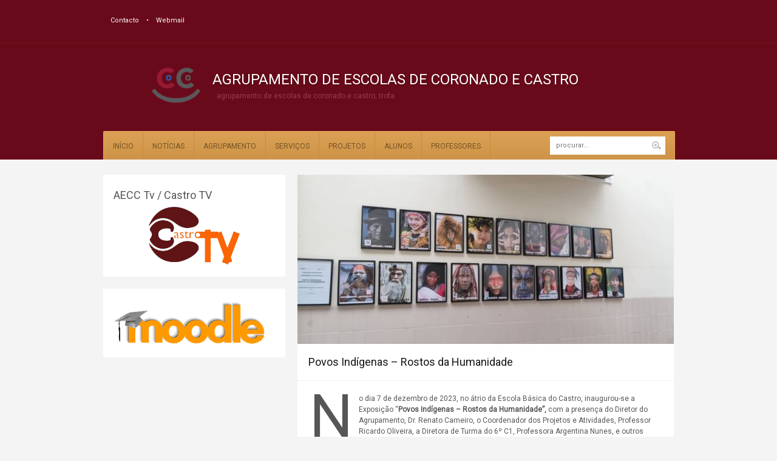

--- FILE ---
content_type: text/html; charset=UTF-8
request_url: https://aecc.pt/povos-indigenas-rostos-da-humanidade/
body_size: 11556
content:
<!DOCTYPE html>
<html lang="pt-PT" dir="ltr">

<!-- Vuzzu theme -->

<head>

	<!-- Meta tags -->
	<meta charset="utf-8">
	<meta name="description" content="">
	<meta name="author" content="">
	<meta name="viewport" content="width=device-width, initial-scale=1, maximum-scale=1">

	<!-- Title -->
	<title>Agrupamento de Escolas de Coronado e Castro   &raquo; Povos Indígenas &#8211; Rostos da Humanidade</title>

	<!-- Pingbacks -->
	<link rel="pingback" href="https://aecc.pt/xmlrpc.php" />

	<!--[if lt IE 9]>
		<script src="http://html5shim.googlecode.com/svn/trunk/html5.js"></script>
	<![endif]-->

		<!-- Favicon -->
	<link rel="shortcut icon" href="http://portal.office.com" />
	
	<link href='http://fonts.googleapis.com/css?family=Roboto:400,400italic,700,700italic' rel='stylesheet' type='text/css'>

	<!-- Starting wp_head -->
	<!-- Jetpack Site Verification Tags -->
<meta name="google-site-verification" content="CXl9rnhWkYXSzA52_gh49hwC4F5eWEKS3hmHyVDOfoU" />
<link rel='dns-prefetch' href='//s0.wp.com' />
<link rel='dns-prefetch' href='//secure.gravatar.com' />
<link rel='dns-prefetch' href='//fonts.googleapis.com' />
<link rel='dns-prefetch' href='//s.w.org' />
<link rel="alternate" type="application/rss+xml" title="Agrupamento de Escolas de Coronado e Castro &raquo; Feed" href="https://aecc.pt/feed/" />
<link rel="alternate" type="application/rss+xml" title="Agrupamento de Escolas de Coronado e Castro &raquo; Feed de comentários" href="https://aecc.pt/comments/feed/" />
		<script type="text/javascript">
			window._wpemojiSettings = {"baseUrl":"https:\/\/s.w.org\/images\/core\/emoji\/11\/72x72\/","ext":".png","svgUrl":"https:\/\/s.w.org\/images\/core\/emoji\/11\/svg\/","svgExt":".svg","source":{"concatemoji":"https:\/\/aecc.pt\/wp-includes\/js\/wp-emoji-release.min.js?ver=5.0.24"}};
			!function(e,a,t){var n,r,o,i=a.createElement("canvas"),p=i.getContext&&i.getContext("2d");function s(e,t){var a=String.fromCharCode;p.clearRect(0,0,i.width,i.height),p.fillText(a.apply(this,e),0,0);e=i.toDataURL();return p.clearRect(0,0,i.width,i.height),p.fillText(a.apply(this,t),0,0),e===i.toDataURL()}function c(e){var t=a.createElement("script");t.src=e,t.defer=t.type="text/javascript",a.getElementsByTagName("head")[0].appendChild(t)}for(o=Array("flag","emoji"),t.supports={everything:!0,everythingExceptFlag:!0},r=0;r<o.length;r++)t.supports[o[r]]=function(e){if(!p||!p.fillText)return!1;switch(p.textBaseline="top",p.font="600 32px Arial",e){case"flag":return s([55356,56826,55356,56819],[55356,56826,8203,55356,56819])?!1:!s([55356,57332,56128,56423,56128,56418,56128,56421,56128,56430,56128,56423,56128,56447],[55356,57332,8203,56128,56423,8203,56128,56418,8203,56128,56421,8203,56128,56430,8203,56128,56423,8203,56128,56447]);case"emoji":return!s([55358,56760,9792,65039],[55358,56760,8203,9792,65039])}return!1}(o[r]),t.supports.everything=t.supports.everything&&t.supports[o[r]],"flag"!==o[r]&&(t.supports.everythingExceptFlag=t.supports.everythingExceptFlag&&t.supports[o[r]]);t.supports.everythingExceptFlag=t.supports.everythingExceptFlag&&!t.supports.flag,t.DOMReady=!1,t.readyCallback=function(){t.DOMReady=!0},t.supports.everything||(n=function(){t.readyCallback()},a.addEventListener?(a.addEventListener("DOMContentLoaded",n,!1),e.addEventListener("load",n,!1)):(e.attachEvent("onload",n),a.attachEvent("onreadystatechange",function(){"complete"===a.readyState&&t.readyCallback()})),(n=t.source||{}).concatemoji?c(n.concatemoji):n.wpemoji&&n.twemoji&&(c(n.twemoji),c(n.wpemoji)))}(window,document,window._wpemojiSettings);
		</script>
		<style type="text/css">
img.wp-smiley,
img.emoji {
	display: inline !important;
	border: none !important;
	box-shadow: none !important;
	height: 1em !important;
	width: 1em !important;
	margin: 0 .07em !important;
	vertical-align: -0.1em !important;
	background: none !important;
	padding: 0 !important;
}
</style>
<link rel='stylesheet' id='scap.flashblock-css'  href='https://aecc.pt/wp-content/plugins/compact-wp-audio-player/css/flashblock.css?ver=5.0.24' type='text/css' media='all' />
<link rel='stylesheet' id='scap.player-css'  href='https://aecc.pt/wp-content/plugins/compact-wp-audio-player/css/player.css?ver=5.0.24' type='text/css' media='all' />
<link rel='stylesheet' id='wp-block-library-css'  href='https://aecc.pt/wp-includes/css/dist/block-library/style.min.css?ver=5.0.24' type='text/css' media='all' />
<link rel='stylesheet' id='wp_watermark_site_font-css'  href='//fonts.googleapis.com/css?family=Roboto&#038;ver=5.0.24' type='text/css' media='all' />
<link rel='stylesheet' id='wp_watermark_site_style-css'  href='https://aecc.pt/wp-content/plugins/wp-watermark-site/css/style.css?ver=1.1.0' type='text/css' media='all' />
<link rel='stylesheet' id='grid-text-css'  href='https://aecc.pt/wp-content/themes/wp-education/includes/css/grid/text.css?ver=1.0' type='text/css' media='all' />
<link rel='stylesheet' id='grid-reset-css'  href='https://aecc.pt/wp-content/themes/wp-education/includes/css/grid/reset.css?ver=1.0' type='text/css' media='all' />
<link rel='stylesheet' id='grid-960-css'  href='https://aecc.pt/wp-content/themes/wp-education/includes/css/grid/960.css?ver=1.0' type='text/css' media='all' />
<link rel='stylesheet' id='wpe-style-css'  href='https://aecc.pt/wp-content/themes/wp-education/style.css?ver=1.0' type='text/css' media='all' />
<link rel='stylesheet' id='flexslider-css'  href='https://aecc.pt/wp-content/themes/wp-education/includes/css/flexslider.css?ver=2.0' type='text/css' media='all' />
<link rel='stylesheet' id='superfish-css'  href='https://aecc.pt/wp-content/themes/wp-education/includes/css/superfish.css?ver=1.0' type='text/css' media='all' />
<link rel='stylesheet' id='lightbox-css'  href='https://aecc.pt/wp-content/themes/wp-education/includes/css/lightbox.css?ver=1.0' type='text/css' media='all' />
<link rel='stylesheet' id='jquery-ui-css'  href='https://aecc.pt/wp-content/themes/wp-education/includes/css/jqueryui.css?ver=1.0' type='text/css' media='all' />
<link rel='stylesheet' id='preset-css-css'  href='https://aecc.pt/wp-content/themes/wp-education/includes/css/skins/red.css?ver=1.0' type='text/css' media='all' />
<link rel='stylesheet' id='responsive-css'  href='https://aecc.pt/wp-content/themes/wp-education/includes/css/responsive.css?ver=1.0' type='text/css' media='all' />
<link rel='stylesheet' id='jetpack_image_widget-css'  href='https://aecc.pt/wp-content/plugins/jetpack/modules/widgets/image-widget/style.css?ver=20140808' type='text/css' media='all' />
<link rel='stylesheet' id='__EPYT__style-css'  href='https://aecc.pt/wp-content/plugins/youtube-embed-plus/styles/ytprefs.min.css?ver=5.0.24' type='text/css' media='all' />
<style id='__EPYT__style-inline-css' type='text/css'>

                .epyt-gallery-thumb {
                        width: 33.333%;
                }
</style>
<link rel='stylesheet' id='jetpack_css-css'  href='https://aecc.pt/wp-content/plugins/jetpack/css/jetpack.css?ver=3.8.5' type='text/css' media='all' />
<script type='text/javascript' src='https://aecc.pt/wp-content/plugins/compact-wp-audio-player/js/soundmanager2-nodebug-jsmin.js?ver=5.0.24'></script>
<script type='text/javascript' src='https://aecc.pt/wp-includes/js/jquery/jquery.js?ver=1.12.4'></script><script>jQueryWP = jQuery;</script>
<script type='text/javascript' src='https://aecc.pt/wp-includes/js/jquery/jquery-migrate.min.js?ver=1.4.1'></script>
<script type='text/javascript' src='https://aecc.pt/wp-content/plugins/wp-watermark-site/js/wp-watermark-site-1.1.0.js?ver=1.1.0'></script>
<script type='text/javascript'>
/* <![CDATA[ */
var _EPYT_ = {"ajaxurl":"https:\/\/aecc.pt\/wp-admin\/admin-ajax.php","security":"8e7c411482","gallery_scrolloffset":"20","eppathtoscripts":"https:\/\/aecc.pt\/wp-content\/plugins\/youtube-embed-plus\/scripts\/","epresponsiveselector":"[\"iframe.__youtube_prefs_widget__\"]","epdovol":"1","version":"10.9","evselector":"iframe.__youtube_prefs__[src], iframe[src*=\"youtube.com\/embed\/\"], iframe[src*=\"youtube-nocookie.com\/embed\/\"]"};
/* ]]> */
</script>
<script type='text/javascript' src='https://aecc.pt/wp-content/plugins/youtube-embed-plus/scripts/ytprefs.min.js?ver=5.0.24'></script>
<link rel='https://api.w.org/' href='https://aecc.pt/wp-json/' />
<link rel="EditURI" type="application/rsd+xml" title="RSD" href="https://aecc.pt/xmlrpc.php?rsd" />
<link rel="wlwmanifest" type="application/wlwmanifest+xml" href="https://aecc.pt/wp-includes/wlwmanifest.xml" /> 
<link rel='prev' title='Árvore dos Direitos &#8211; EBSCC' href='https://aecc.pt/arvore-dos-direitos-ebscc/' />
<link rel='next' title='Maratona de cartas' href='https://aecc.pt/maratona-de-cartas/' />
<meta name="generator" content="WordPress 5.0.24" />
<link rel="canonical" href="https://aecc.pt/povos-indigenas-rostos-da-humanidade/" />
<link rel='shortlink' href='https://wp.me/p6IrmV-6QN' />
<link rel="alternate" type="application/json+oembed" href="https://aecc.pt/wp-json/oembed/1.0/embed?url=https%3A%2F%2Faecc.pt%2Fpovos-indigenas-rostos-da-humanidade%2F" />
<link rel="alternate" type="text/xml+oembed" href="https://aecc.pt/wp-json/oembed/1.0/embed?url=https%3A%2F%2Faecc.pt%2Fpovos-indigenas-rostos-da-humanidade%2F&#038;format=xml" />
<style type='text/css'>img#wpstats{display:none}</style>
<style type="text/css">

	.main,.second { color: #fff !important; } .third { color: #565656 !important; }

	
	
	
	
	
			.slider { height: 330px !important; }
	

	 .container { font-size : 12px !important; }  .container a { font-size : 12px !important; }  .container .post_block .block .info { font-size : 11px !important; }  .container h1 { font-size : 18px !important; }  .container h2 { font-size : 16px !important; }  .container h3 { font-size : 14px !important; }  .container h4 { font-size : 12px !important; }  .container h5 { font-size : 11px !important; }  .container h6 { font-size : 10px !important; } 
	</style>
<link rel="icon" href="https://aecc.pt/wp-content/uploads/2016/02/coronado-71x71.png" sizes="32x32" />
<link rel="icon" href="https://aecc.pt/wp-content/uploads/2016/02/coronado.png" sizes="192x192" />
<link rel="apple-touch-icon-precomposed" href="https://aecc.pt/wp-content/uploads/2016/02/coronado.png" />
<meta name="msapplication-TileImage" content="https://aecc.pt/wp-content/uploads/2016/02/coronado.png" />

</head>

<body class="post-template-default single single-post postid-26337 single-format-standard">

	<header>

		<div class="header">

			<hr/>
			<div class="head_content container_12">

						<div class="top_nav grid_12 alignleft">
			<ul id="menu-top-menu" class="alignleft"><li id="menu-item-915" class="menu-item menu-item-type-post_type menu-item-object-page menu-item-915"><a href="https://aecc.pt/contacto/">Contacto</a></li>
<li id="menu-item-1851" class="menu-item menu-item-type-custom menu-item-object-custom menu-item-1851"><a href="http://webmail.aecc.pt/">Webmail</a></li>
</ul>		</div>
	<div class="clear"></div>	<div class="grid_12">

		<div class="head_logo grid_10 ">
						<a href="https://aecc.pt" class="alignleft">
				<img src="https://aecc.pt/wp-content/uploads/2020/04/logo_v1_90_90-e1437088910298-1.png"
				class="alignleft" />
			</a>
			
							<h1 class="alignleft"> Agrupamento de Escolas de Coronado e Castro </h1><br/>
				<h4 class="alignleft"> Agrupamento de Escolas de Coronado e Castro, Trofa </h4>
			
			<div class="clear"></div>
		</div>

		
	</div>

	
				<!-- TOPNAV MOBILE BEGIN -->
							
				<div class="topmenu_mobile"> Navegação
					<select style="display:none" class="topmenu_mobile" onChange="window.location.href = ''+ $v(this).val() + '';">

						<option> - Select - </option>
													<option value="https://aecc.pt/contacto/"> Contacto </option>
													<option value="http://webmail.aecc.pt/"> Webmail </option>
						
					</select>

				</div>
				<!-- TOPNAV MOBILE END -->

				<!-- HEADER MAIN NAVIGATION BEGIN -->
				<nav>

					<div class="clear"></div>

					<a href="#" class="mainmenu_mobile" style="display:none" onclick="$v(this).next().slideToggle();return false;"> 
						<span> Main navigation </span>
						<span class="alignright"> </span>
					</a>

					<div class="main_nav grid_12" id="main_menu">

						<ul class="sf-menu" id="main_menu"><li id="menu-item-363" class="menu-item menu-item-type-post_type menu-item-object-page menu-item-home menu-item-has-children menu-item-363"><a href="https://aecc.pt/">Início</a>
<ul class="sub-menu">
	<li id="menu-item-7324" class="menu-item menu-item-type-post_type menu-item-object-page menu-item-7324"><a href="https://aecc.pt/blog/https-aecc-inovarmais-com-consulta-app-index-html-login/">INOVAR ALUNOS</a></li>
	<li id="menu-item-6592" class="menu-item menu-item-type-custom menu-item-object-custom menu-item-6592"><a href="https://twitter.com/CoronadoeCastro">Twitter</a></li>
	<li id="menu-item-15206" class="menu-item menu-item-type-custom menu-item-object-custom menu-item-15206"><a href="https://www.facebook.com/CoronadoeCastro/">Facebook</a></li>
</ul>
</li>
<li id="menu-item-2617" class="menu-item menu-item-type-taxonomy menu-item-object-category current-post-ancestor current-menu-parent current-post-parent menu-item-2617"><a href="https://aecc.pt/category/noticias/">Notícias</a></li>
<li id="menu-item-511" class="menu-item menu-item-type-post_type menu-item-object-page menu-item-has-children menu-item-511"><a href="https://aecc.pt/a-e-coronado-e-castro-trofa/">Agrupamento</a>
<ul class="sub-menu">
	<li id="menu-item-512" class="menu-item menu-item-type-post_type menu-item-object-page menu-item-512"><a href="https://aecc.pt/a-e-coronado-e-castro-trofa/apresentacao/">Apresentação</a></li>
	<li id="menu-item-516" class="menu-item menu-item-type-post_type menu-item-object-page menu-item-has-children menu-item-516"><a href="https://aecc.pt/a-e-coronado-e-castro-trofa/jiebsec-area-geografica-do-coronado/">JI/EB/SEC – área geográfica do Coronado</a>
	<ul class="sub-menu">
		<li id="menu-item-632" class="menu-item menu-item-type-post_type menu-item-object-page menu-item-632"><a href="https://aecc.pt/a-e-coronado-e-castro-trofa/jiebsec-area-geografica-do-coronado/eb-de-vila/">Escola Básica de Vila</a></li>
		<li id="menu-item-631" class="menu-item menu-item-type-post_type menu-item-object-page menu-item-631"><a href="https://aecc.pt/a-e-coronado-e-castro-trofa/jiebsec-area-geografica-do-coronado/eb-de-quereledo/">Escola Básica de Querelêdo</a></li>
		<li id="menu-item-630" class="menu-item menu-item-type-post_type menu-item-object-page menu-item-630"><a href="https://aecc.pt/a-e-coronado-e-castro-trofa/jiebsec-area-geografica-do-coronado/eb-de-portela/">Escola Básica de Portela</a></li>
		<li id="menu-item-629" class="menu-item menu-item-type-post_type menu-item-object-page menu-item-629"><a href="https://aecc.pt/a-e-coronado-e-castro-trofa/jiebsec-area-geografica-do-coronado/eb-de-fonteleite/">Escola Básica de Fonteleite</a></li>
		<li id="menu-item-628" class="menu-item menu-item-type-post_type menu-item-object-page menu-item-628"><a href="https://aecc.pt/a-e-coronado-e-castro-trofa/jiebsec-area-geografica-do-coronado/eb-de-feira-nova/">Escola Básica de Feira Nova</a></li>
		<li id="menu-item-633" class="menu-item menu-item-type-post_type menu-item-object-page menu-item-633"><a href="https://aecc.pt/a-e-coronado-e-castro-trofa/jiebsec-area-geografica-do-coronado/escola-basica-e-secundaria-de-coronado-e-castro/">Escola Básica e Secundária de Coronado e Castro</a></li>
	</ul>
</li>
	<li id="menu-item-515" class="menu-item menu-item-type-post_type menu-item-object-page menu-item-has-children menu-item-515"><a href="https://aecc.pt/a-e-coronado-e-castro-trofa/jieb-area-geografica-do-castro/">JI/EB – área geográfica do Castro</a>
	<ul class="sub-menu">
		<li id="menu-item-647" class="menu-item menu-item-type-post_type menu-item-object-page menu-item-647"><a href="https://aecc.pt/a-e-coronado-e-castro-trofa/jieb-area-geografica-do-castro/jardim-de-infancia-de-giesta/">Jardim de Infância de Giesta</a></li>
		<li id="menu-item-642" class="menu-item menu-item-type-post_type menu-item-object-page menu-item-642"><a href="https://aecc.pt/a-e-coronado-e-castro-trofa/jieb-area-geografica-do-castro/escola-basica-de-estacao/">Escola Básica de Estação</a></li>
		<li id="menu-item-643" class="menu-item menu-item-type-post_type menu-item-object-page menu-item-643"><a href="https://aecc.pt/a-e-coronado-e-castro-trofa/jieb-area-geografica-do-castro/escola-basica-de-giesta/">Escola Básica de Giesta</a></li>
		<li id="menu-item-645" class="menu-item menu-item-type-post_type menu-item-object-page menu-item-645"><a href="https://aecc.pt/a-e-coronado-e-castro-trofa/jieb-area-geografica-do-castro/escola-basica-no-1-de-cerro/">Escola Básica nº 1 de Cerro</a></li>
		<li id="menu-item-646" class="menu-item menu-item-type-post_type menu-item-object-page menu-item-646"><a href="https://aecc.pt/a-e-coronado-e-castro-trofa/jieb-area-geografica-do-castro/escola-basica-no-2-de-cerro/">Escola Básica nº 2 de Cerro</a></li>
		<li id="menu-item-644" class="menu-item menu-item-type-post_type menu-item-object-page menu-item-644"><a href="https://aecc.pt/a-e-coronado-e-castro-trofa/jieb-area-geografica-do-castro/escola-basica-do-castro/">Escola Básica do Castro</a></li>
	</ul>
</li>
	<li id="menu-item-513" class="menu-item menu-item-type-post_type menu-item-object-page menu-item-513"><a href="https://aecc.pt/a-e-coronado-e-castro-trofa/associacoes-de-pais/">Associações de Pais</a></li>
	<li id="menu-item-724" class="menu-item menu-item-type-post_type menu-item-object-page menu-item-has-children menu-item-724"><a href="https://aecc.pt/a-e-coronado-e-castro-trofa/pessoal-docente/">Pessoal docente</a>
	<ul class="sub-menu">
		<li id="menu-item-723" class="menu-item menu-item-type-post_type menu-item-object-page menu-item-723"><a href="https://aecc.pt/a-e-coronado-e-castro-trofa/pessoal-docente/departamento-pre-escolar/">Departamento Educação Pré-Escolar</a></li>
		<li id="menu-item-722" class="menu-item menu-item-type-post_type menu-item-object-page menu-item-722"><a href="https://aecc.pt/a-e-coronado-e-castro-trofa/pessoal-docente/departamento-1o-ciclo/">Departamento 1º Ciclo do Ensino Básico</a></li>
		<li id="menu-item-721" class="menu-item menu-item-type-post_type menu-item-object-page menu-item-721"><a href="https://aecc.pt/a-e-coronado-e-castro-trofa/pessoal-docente/departamento-ciencias-humanas-e-sociais/">Departamento Ciências Sociais e Humanas</a></li>
		<li id="menu-item-720" class="menu-item menu-item-type-post_type menu-item-object-page menu-item-720"><a href="https://aecc.pt/a-e-coronado-e-castro-trofa/pessoal-docente/departamento-de-linguas/">Departamento de Línguas</a></li>
		<li id="menu-item-719" class="menu-item menu-item-type-post_type menu-item-object-page menu-item-719"><a href="https://aecc.pt/a-e-coronado-e-castro-trofa/pessoal-docente/departamento-de-matematica-e-ciencias-experimentais/">Departamento de Matemática e Ciências Experimentais</a></li>
		<li id="menu-item-718" class="menu-item menu-item-type-post_type menu-item-object-page menu-item-718"><a href="https://aecc.pt/a-e-coronado-e-castro-trofa/pessoal-docente/departamento-de-expressoes/">Departamento de Expressões</a></li>
		<li id="menu-item-717" class="menu-item menu-item-type-post_type menu-item-object-page menu-item-717"><a href="https://aecc.pt/a-e-coronado-e-castro-trofa/pessoal-docente/departamento-da-educacao-especial/">Departamento da Educação Especial</a></li>
	</ul>
</li>
	<li id="menu-item-736" class="menu-item menu-item-type-post_type menu-item-object-page menu-item-has-children menu-item-736"><a href="https://aecc.pt/a-e-coronado-e-castro-trofa/autoavaliacao/">Autoavaliação</a>
	<ul class="sub-menu">
		<li id="menu-item-735" class="menu-item menu-item-type-post_type menu-item-object-page menu-item-735"><a href="https://aecc.pt/a-e-coronado-e-castro-trofa/autoavaliacao/relatorio-de-autoavaliacao/">Relatórios de avaliação do impacto</a></li>
		<li id="menu-item-734" class="menu-item menu-item-type-post_type menu-item-object-page menu-item-734"><a href="https://aecc.pt/a-e-coronado-e-castro-trofa/autoavaliacao/parecer-ucp/">Desenvolvimento Ano Letivo</a></li>
		<li id="menu-item-733" class="menu-item menu-item-type-post_type menu-item-object-page menu-item-733"><a href="https://aecc.pt/a-e-coronado-e-castro-trofa/autoavaliacao/eixos-de-melhoria/">Relatórios de Autoavaliação</a></li>
	</ul>
</li>
	<li id="menu-item-514" class="menu-item menu-item-type-post_type menu-item-object-page menu-item-has-children menu-item-514"><a href="https://aecc.pt/a-e-coronado-e-castro-trofa/documentos/">Documentos</a>
	<ul class="sub-menu">
		<li id="menu-item-522" class="menu-item menu-item-type-post_type menu-item-object-page menu-item-522"><a href="https://aecc.pt/informacoes-e-servicos/legislacao/">Legislação</a></li>
		<li id="menu-item-1307" class="menu-item menu-item-type-post_type menu-item-object-page menu-item-1307"><a href="https://aecc.pt/informacoes-e-servicos/avisos-2/">Avisos</a></li>
		<li id="menu-item-1311" class="menu-item menu-item-type-post_type menu-item-object-page menu-item-1311"><a href="https://aecc.pt/informacoes/">Informações</a></li>
	</ul>
</li>
</ul>
</li>
<li id="menu-item-517" class="menu-item menu-item-type-post_type menu-item-object-page menu-item-has-children menu-item-517"><a href="https://aecc.pt/informacoes-e-servicos/">Serviços</a>
<ul class="sub-menu">
	<li id="menu-item-524" class="menu-item menu-item-type-post_type menu-item-object-page menu-item-524"><a href="https://aecc.pt/informacoes-e-servicos/servicos-administrativos/">Serviços Administrativos</a></li>
	<li id="menu-item-523" class="menu-item menu-item-type-post_type menu-item-object-page menu-item-523"><a href="https://aecc.pt/informacoes-e-servicos/papelaria/">Papelaria</a></li>
	<li id="menu-item-519" class="menu-item menu-item-type-post_type menu-item-object-page menu-item-519"><a href="https://aecc.pt/informacoes-e-servicos/biblioteca/">Biblioteca</a></li>
	<li id="menu-item-520" class="menu-item menu-item-type-post_type menu-item-object-page menu-item-520"><a href="https://aecc.pt/informacoes-e-servicos/bufete/">Bufete</a></li>
	<li id="menu-item-521" class="menu-item menu-item-type-post_type menu-item-object-page menu-item-521"><a href="https://aecc.pt/informacoes-e-servicos/cantina/">Cantina</a></li>
</ul>
</li>
<li id="menu-item-500" class="menu-item menu-item-type-post_type menu-item-object-page menu-item-has-children menu-item-500"><a href="https://aecc.pt/atividades-e-projetos/">Projetos</a>
<ul class="sub-menu">
	<li id="menu-item-506" class="menu-item menu-item-type-post_type menu-item-object-page menu-item-506"><a href="https://aecc.pt/atividades-e-projetos/bibliotecas/">Bibliotecas</a></li>
	<li id="menu-item-7332" class="menu-item menu-item-type-post_type menu-item-object-page menu-item-7332"><a href="https://aecc.pt/atividades-e-projetos/projeto-aroi/">Projeto Aroí</a></li>
	<li id="menu-item-505" class="menu-item menu-item-type-post_type menu-item-object-page menu-item-505"><a href="https://aecc.pt/atividades-e-projetos/clube-europeu/">Clube Europeu</a></li>
	<li id="menu-item-503" class="menu-item menu-item-type-post_type menu-item-object-page menu-item-503"><a href="https://aecc.pt/atividades-e-projetos/desporto-escolar/">Desporto Escolar</a></li>
	<li id="menu-item-508" class="menu-item menu-item-type-post_type menu-item-object-page menu-item-508"><a href="https://aecc.pt/atividades-e-projetos/eco-escolas/">Eco-Escolas</a></li>
	<li id="menu-item-504" class="menu-item menu-item-type-post_type menu-item-object-page menu-item-504"><a href="https://aecc.pt/atividades-e-projetos/educacao-para-a-ciencia/">Educação Para a Ciência</a></li>
	<li id="menu-item-507" class="menu-item menu-item-type-post_type menu-item-object-page menu-item-507"><a href="https://aecc.pt/atividades-e-projetos/educacaoparaasaude/">Educação para a Saúde</a></li>
	<li id="menu-item-502" class="menu-item menu-item-type-post_type menu-item-object-page menu-item-502"><a href="https://aecc.pt/atividades-e-projetos/oficina-artistica/">Oficina Artística</a></li>
	<li id="menu-item-7331" class="menu-item menu-item-type-post_type menu-item-object-page menu-item-7331"><a href="https://aecc.pt/atividades-e-projetos/oficina-musical/">Oficina Musical</a></li>
	<li id="menu-item-13735" class="menu-item menu-item-type-post_type menu-item-object-page menu-item-13735"><a href="https://aecc.pt/atividades-e-projetos/eureka/">Projeto Ciência Viva</a></li>
	<li id="menu-item-14250" class="menu-item menu-item-type-post_type menu-item-object-page menu-item-14250"><a href="https://aecc.pt/atividades-e-projetos/protecao-civil-e-ambiente/">Proteção Civil e Ambiente</a></li>
</ul>
</li>
<li id="menu-item-689" class="menu-item menu-item-type-post_type menu-item-object-page menu-item-has-children menu-item-689"><a href="https://aecc.pt/alunos/">Alunos</a>
<ul class="sub-menu">
	<li id="menu-item-11820" class="menu-item menu-item-type-post_type menu-item-object-page menu-item-11820"><a href="https://aecc.pt/alunos/provas-de-afericao/">Provas de Aferição</a></li>
	<li id="menu-item-4839" class="menu-item menu-item-type-post_type menu-item-object-post menu-item-4839"><a href="https://aecc.pt/matriculas/">Matrículas</a></li>
	<li id="menu-item-697" class="menu-item menu-item-type-post_type menu-item-object-page menu-item-697"><a href="https://aecc.pt/alunos/pfc-e-exames-2020/">Provas Finais e Exames</a></li>
	<li id="menu-item-694" class="menu-item menu-item-type-post_type menu-item-object-page menu-item-694"><a href="https://aecc.pt/alunos/manuais-escolares/">ASE</a></li>
	<li id="menu-item-693" class="menu-item menu-item-type-post_type menu-item-object-page menu-item-693"><a href="https://aecc.pt/alunos/instagram-assoc-estudantes/">Conta Instagram da Associação de Estudantes</a></li>
	<li id="menu-item-692" class="menu-item menu-item-type-post_type menu-item-object-page menu-item-692"><a href="https://aecc.pt/atividades-e-projetos/parlamento-jovens-secundario/">Parlamento dos Jovens Secundário</a></li>
	<li id="menu-item-691" class="menu-item menu-item-type-post_type menu-item-object-page menu-item-691"><a href="https://aecc.pt/informacoes-e-servicos/orientacao-escolar/">Psicologia e Orientação</a></li>
	<li id="menu-item-690" class="menu-item menu-item-type-post_type menu-item-object-page menu-item-690"><a href="https://aecc.pt/alunos/quadros-de-valor-e-excelencia/">Quadros de Mérito</a></li>
</ul>
</li>
<li id="menu-item-1079" class="menu-item menu-item-type-post_type menu-item-object-page menu-item-has-children menu-item-1079"><a href="https://aecc.pt/concursos/">Professores</a>
<ul class="sub-menu">
	<li id="menu-item-1080" class="menu-item menu-item-type-post_type menu-item-object-page menu-item-1080"><a href="https://aecc.pt/concursos/oferta-de-escola/">Oferta de Escola</a></li>
</ul>
</li>
</ul>
						<form method="get" role="search" id="searchform" action="https://aecc.pt/">

							<input type="text" name="s" id="s" class="search" value="" placeholder="procurar..." />

						</form>

						<div class="clear"></div>

					</div>

				</nav>
				<!-- HEADER MAIN NAVIGATION END -->

			</div>



		</div>

	</header>

	<!-- MOBILE SEARCH -->
	<form method="get" role="search" id="searchform" class="mobile_search" action="https://aecc.pt/" style="display:none">

		<input type="text" name="s" id="s" class="rounded_1" value="" placeholder="procurar..." />

	</form>
	<!-- MOBILE SEARCH END -->


	<div class="container container_12">

		
<aside>
	
	<div class="sidebar grid_4 alignleft">

		<div class="widget rounded_2 widget_text"><h1>AECC Tv / Castro TV</h1>			<div class="textwidget"><center>
<a href="https://silvaantoniom.wixsite.com/aecctv"><img src="http://aecc.pt/wp-content/uploads/2015/08/CastroTV_laranja.png" width=150px></a>
</center></div>
		</div><div class="widget rounded_2 widget_text">			<div class="textwidget"><a  href="http://moodle.aecc.pt" target="_blank"><img src=http://aecc.pt/wp-content/uploads/2015/08/moodle.gif width=250px></a></div>
		</div>
	</div>

</aside>


		<!-- BEGIN CONTENT  -->
		<div class="content alignleft">

			
				<!-- BEGIN POST  -->
				<div id="post-26337" class="post top_rounded_2 alignright grid_8 post-26337 type-post status-publish format-standard has-post-thumbnail hentry category-alunos category-slider-2 category-docentes category-em-destaque category-geral category-noticias category-slider category-turmas tag-2023-24 tag-6o-c1 tag-cidadania tag-exposicao tag-povos-indigenas">

					
					<div class="post-head">

												<img src="https://aecc.pt/wp-content/uploads/2023/12/DWAN4913-620x279.jpg" />
						
						
					</div>

					
					<div class="clear"></div>

					<h1 class="title"> Povos Indígenas &#8211; Rostos da Humanidade </h1>

					<div class="post-content">

						
<p class="has-drop-cap">No dia 7 de dezembro de 2023, no átrio da Escola Básica do
Castro, inaugurou-se a Exposição “<strong>Povos Indígenas – Rostos da Humanidade”,</strong>
com a presença do Diretor do Agrupamento, Dr. Renato Carneiro, o Coordenador
dos Projetos e Atividades, Professor Ricardo Oliveira, a Diretora de Turma do
6º C1, Professora Argentina Nunes, e outros professores da escola, além dos alunos
da turma 8º C1 e, logicamente, dos alunos da turma responsável pela atividade,
alguns encarregados de educação e o respetivo professor de Cidadania e
Desenvolvimento, Professor António Monteiro.</p>



<p>Esta exposição foi o culminar do trabalho desenvolvido pela
turma no âmbito do domínio Interculturalidade.</p>



<p>Após umas aulas iniciais sobre o tema da cidadania e o que
significa ser um bom cidadão, o professor propôs aos alunos o estudo de povos
primitivos. Sendo a ideia aceite pelos alunos, procedeu-se ao sorteio dos
povos, com recurso à aplicação <strong>wheelofnames.com</strong>.</p>



<p>Seguidamente, o professor orientou os alunos relativamente
ao plano de pesquisa: foi definido que seria necessário pesquisar a localização
geográfica, tradições, história, religiosidade, alimentação e vestuário, entre
outras curiosidades que, entretanto, fossem descobrindo.</p>



<p>Com este trabalho, os alunos apoderaram-se de novos conhecimentos de várias áreas do saber, essenciais para a sua cultura geral e para os seus estudos ao longo da escolaridade obrigatória.</p>



<p>As tecnologias foram também debatidas, tanto para a pesquisa
como para a apresentação final, tendo o professor realizado 3 apresentações-modelo
para orientar os alunos, além de os ensinar a produzir um QR-Code, tudo com
aplicações gratuitas, tais como <em>Genially</em> e <em>QR Code Generator</em>.</p>



<p>Com este trabalho, os alunos tomaram conhecimento de
civilizações com modos de encarar a vida bastante diferentes da nossa, aqui no
sul da Europa. Contactaram com tradições, hábitos alimentares, rituais e
crenças totalmente diferentes e algumas, pode-se dizer, consideradas estranhas.
Mas é na diversidade que se encontra a riqueza do nosso planeta.</p>



<p>Ao mesmo tempo, conhecer é aceitar o outro, é não ter receio
dos seus modos, da sua cor de pele, das suas feições, das suas crenças.
Conhecer é receber o outro com um sorriso nos lábios, numa atitude de respeito.
E quem respeita e aceita o outro não pensa em guerras nem em violência. As
guerras são provocadas por atitudes egoístas, por ganância, por poder. Quando
se respeita o outro, quer-se viver em paz. E foi com este espírito que os
alunos encararam o conhecimento que obtiveram na realização do trabalho.</p>



<p>Também com a utilização das tecnologias, a turma realizou um
convite para a comunidade educativa, com a utilização do <em>Canva</em>.</p>



<p>Com o desenvolvimento dos trabalhos surgiu a ideia de partilhar o resultado final e, assim, pensou-se em realizar uma exposição fotográfica, em que cada foto teria a imagem e o nome do povo, a sua localização e um <em>QR Code</em> para acesso ao trabalho realizado. Também aqui foi introduzida uma vertente importante na Cidadania, pois não foi necessário imprimir centenas de páginas para a divulgação, com os gastos inerentes e o evidente prejuízo para o nosso planeta. A dimensão ecológica também fez parte da nossa preocupação.</p>



<p>Pela reação dos presentes e pela opinião de pais, professores
e alunos que estiveram presentes, esta iniciativa foi considera excelente. </p>



<p>Por fim, será de salientar que também o pessoal não docente
participou na instalação dos trabalhos, em especial o senhor Antero, que ajudou
na colocação dos suportes para as molduras e a Dª Carla que aceitou a presença
do professor e dos alunos no seu espaço de trabalho e apoiou o trabalho de
impressão das imagens.</p>



<p>Seguidamente poderão aceder aos seguintes documentos:<strong> </strong></p>



<figure class="wp-block-image"><img src="http://aecc.pt/wp-content/uploads/2023/12/Convite-680x952.png" alt="" class="wp-image-26341" srcset="https://aecc.pt/wp-content/uploads/2023/12/Convite-680x952.png 680w, https://aecc.pt/wp-content/uploads/2023/12/Convite-250x350.png 250w, https://aecc.pt/wp-content/uploads/2023/12/Convite-768x1075.png 768w, https://aecc.pt/wp-content/uploads/2023/12/Convite-125x175.png 125w, https://aecc.pt/wp-content/uploads/2023/12/Convite.png 857w" sizes="(max-width: 680px) 100vw, 680px" /></figure>



<p><a rel="noreferrer noopener" aria-label="Fotos dos alunos (abre num novo separador)" href="http://aecc.pt/galeria/fotosalunos" target="_blank">Fotos dos alunos</a></p>



<p><a rel="noreferrer noopener" aria-label="QR Codes com as apresentações dos trabalhos (visualização no telemóvel) (abre num novo separador)" href="http://aecc.pt/galeria/qrcodes" target="_blank">QR Codes com as apresentações dos trabalhos (visualização no telemóvel)</a></p>



<p><a href="http://aecc.pt/galeria/inauguracao/" target="_blank" rel="noreferrer noopener" aria-label="Fotos da inauguração da exposição (abre num novo separador)">Fotos da inauguração da exposição</a></p>



<p><a href="https://youtu.be/NiQTy-4-Pq8" target="_blank" rel="noreferrer noopener" aria-label="Vídeo (abre num novo separador)">Vídeo</a></p>



<p>A exposição estará patente na escola e aberta a toda a
comunidade educativa que a queira visitar por um período ainda não definido, pelo
que podem aproveitar as idas à escola para realizarem a respetiva visita.</p>



<p>O Professor de Cidadania e Desenvolvimento, António Monteiro</p>

						 <br/>

						Categoria:<a href='https://aecc.pt/category/noticias/alunos/'> Alunos </a>,<a href='https://aecc.pt/category/slider-2/'> Atividades </a>,<a href='https://aecc.pt/category/noticias/docentes/'> Docentes </a>,<a href='https://aecc.pt/category/em-destaque/'> Em destaque </a>,<a href='https://aecc.pt/category/geral/'> Geral </a>,<a href='https://aecc.pt/category/noticias/'> Notícias </a>,<a href='https://aecc.pt/category/slider/'> Slide página inicial </a>,<a href='https://aecc.pt/category/turmas/'> turmas </a>
						<p>Etiquetas: <a href="https://aecc.pt/tag/2023-24/" rel="tag">2023-24</a>, <a href="https://aecc.pt/tag/6o-c1/" rel="tag">6º C1</a>, <a href="https://aecc.pt/tag/cidadania/" rel="tag">cidadania</a>, <a href="https://aecc.pt/tag/exposicao/" rel="tag">exposição</a>, <a href="https://aecc.pt/tag/povos-indigenas/" rel="tag">povos indígenas</a></p>

					</div>

					
					<div class="post-footer">
						

						<span class="alignleft">
							Foi útil? 
						</span>
						
						
						<strong class="alignleft"> Share it </strong> 

						
	<div class="shares alignleft">

					<iframe src="//www.facebook.com/plugins/like.php?href=https://aecc.pt/povos-indigenas-rostos-da-humanidade/&amp;send=false&amp;layout=button_count&amp;width=83&amp;show_faces=true&amp;font=trebuchet+ms&amp;colorscheme=light&amp;action=like&amp;height=21&amp;appId=294793147291639" scrolling="no" frameborder="0" style="border:none; overflow:hidden; width:83px; height:21px;" allowTransparency="true"></iframe>
		
		
				<div class="g-plusone"></div>
		<script type="text/javascript">
		  (function() { var po = document.createElement('script'); po.type = 'text/javascript'; po.async = true;
		    po.src = 'https://apis.google.com/js/plusone.js'; var s = document.getElementsByTagName('script')[0]; s.parentNode.insertBefore(po, s);
		  })();
		</script>
		
				<script src="//platform.linkedin.com/in.js" type="text/javascript"></script>
		<script type="IN/Share" data-url="https://aecc.pt/povos-indigenas-rostos-da-humanidade/" data-counter="right"></script>
		
		<div class="clear"></div>

	</div>



						<div class="clear"></div>

					</div>

					
				</div>
				<!-- END POST  -->

				

				 

			
		</div>
		<!-- END CONTENT  -->

	</div>

	<footer>

		<div class="footer">

						<div class="footer_columns">

				<div class="container_12">

					<div class="grid_6"><div class="widget rounded_2 gallery"><h1>Últimas fotografias publicadas</h1>                <a href="https://aecc.pt/galeria/s-valentim-2016/"> <img src="https://aecc.pt/wp-content/uploads/2016/02/IMG_0642-55x55.jpg" /> </a>
                            <a href="https://aecc.pt/galeria/s-valentim-2016/"> <img src="https://aecc.pt/wp-content/uploads/2016/02/IMG_0640-55x55.jpg" /> </a>
                            <a href="https://aecc.pt/galeria/s-valentim-2016/"> <img src="https://aecc.pt/wp-content/uploads/2016/02/IMG_0639-55x55.jpg" /> </a>
                            <a href="https://aecc.pt/galeria/s-valentim-2016/"> <img src="https://aecc.pt/wp-content/uploads/2016/02/IMG_0638-55x55.jpg" /> </a>
            </div></div><div class="grid_6"><div class="widget rounded_2 contact"><h1>Contactos</h1>
        <ul>
            <li style="padding-left:0" class="long"> <span class="address alignleft"></span> Rua da Costa

4745 - 517 
S. Romão do Coronado - Trofa </li><li class="phone">229827151</li><li class="email">geral@aecc.pt</li>        </ul>

        </div></div>
				</div>

			</div>
			
			<!-- FOOTER NAVIGATION BEGIN -->
						<!-- FOOTER NAVIGATION BEGIN -->

						<div class="footer_copyright">

				<div class="container_12">

					<div class="grid_12">

						<span class="alignleft"> © todos os direitos reservados 2023 </span>
						<span class="alignright">  </span>

					</div>

				</div>

			</div>
			
		</div>

	</footer>

	
	
<!-- WP Audio player plugin v1.9.6 - https://www.tipsandtricks-hq.com/wordpress-audio-music-player-plugin-4556/ -->
    <script type="text/javascript">
        soundManager.useFlashBlock = true; // optional - if used, required flashblock.css
        soundManager.url = 'https://aecc.pt/wp-content/plugins/compact-wp-audio-player/swf/soundmanager2.swf';
        function play_mp3(flg, ids, mp3url, volume, loops)
        {
            //Check the file URL parameter value
            var pieces = mp3url.split("|");
            if (pieces.length > 1) {//We have got an .ogg file too
                mp3file = pieces[0];
                oggfile = pieces[1];
                //set the file URL to be an array with the mp3 and ogg file
                mp3url = new Array(mp3file, oggfile);
            }

            soundManager.createSound({
                id: 'btnplay_' + ids,
                volume: volume,
                url: mp3url
            });

            if (flg == 'play') {
                    soundManager.play('btnplay_' + ids, {
                    onfinish: function() {
                        if (loops == 'true') {
                            loopSound('btnplay_' + ids);
                        }
                        else {
                            document.getElementById('btnplay_' + ids).style.display = 'inline';
                            document.getElementById('btnstop_' + ids).style.display = 'none';
                        }
                    }
                });
            }
            else if (flg == 'stop') {
    //soundManager.stop('btnplay_'+ids);
                soundManager.pause('btnplay_' + ids);
            }
        }
        function show_hide(flag, ids)
        {
            if (flag == 'play') {
                document.getElementById('btnplay_' + ids).style.display = 'none';
                document.getElementById('btnstop_' + ids).style.display = 'inline';
            }
            else if (flag == 'stop') {
                document.getElementById('btnplay_' + ids).style.display = 'inline';
                document.getElementById('btnstop_' + ids).style.display = 'none';
            }
        }
        function loopSound(soundID)
        {
            window.setTimeout(function() {
                soundManager.play(soundID, {onfinish: function() {
                        loopSound(soundID);
                    }});
            }, 1);
        }
        function stop_all_tracks()
        {
            soundManager.stopAll();
            var inputs = document.getElementsByTagName("input");
            for (var i = 0; i < inputs.length; i++) {
                if (inputs[i].id.indexOf("btnplay_") == 0) {
                    inputs[i].style.display = 'inline';//Toggle the play button
                }
                if (inputs[i].id.indexOf("btnstop_") == 0) {
                    inputs[i].style.display = 'none';//Hide the stop button
                }
            }
        }
    </script>
    	<div style="display:none">
	</div>
<script type='text/javascript' src='https://s0.wp.com/wp-content/js/devicepx-jetpack.js?ver=202605'></script>
<script type='text/javascript' src='https://secure.gravatar.com/js/gprofiles.js?ver=2026Janaa'></script>
<script type='text/javascript'>
/* <![CDATA[ */
var WPGroHo = {"my_hash":""};
/* ]]> */
</script>
<script type='text/javascript' src='https://aecc.pt/wp-content/plugins/jetpack/modules/wpgroho.js?ver=5.0.24'></script>
<script type='text/javascript' src='https://aecc.pt/wp-includes/js/jquery/ui/core.min.js?ver=1.11.4'></script>
<script type='text/javascript' src='https://aecc.pt/wp-includes/js/jquery/ui/widget.min.js?ver=1.11.4'></script>
<script type='text/javascript' src='https://aecc.pt/wp-includes/js/jquery/ui/mouse.min.js?ver=1.11.4'></script>
<script type='text/javascript' src='https://aecc.pt/wp-includes/js/jquery/ui/resizable.min.js?ver=1.11.4'></script>
<script type='text/javascript' src='https://aecc.pt/wp-includes/js/jquery/ui/draggable.min.js?ver=1.11.4'></script>
<script type='text/javascript' src='https://aecc.pt/wp-includes/js/jquery/ui/button.min.js?ver=1.11.4'></script>
<script type='text/javascript' src='https://aecc.pt/wp-includes/js/jquery/ui/position.min.js?ver=1.11.4'></script>
<script type='text/javascript' src='https://aecc.pt/wp-includes/js/jquery/ui/dialog.min.js?ver=1.11.4'></script>
<script type='text/javascript' src='https://aecc.pt/wp-includes/js/jquery/ui/datepicker.min.js?ver=1.11.4'></script>
<script type='text/javascript'>
jQuery(document).ready(function(jQuery){jQuery.datepicker.setDefaults({"closeText":"Fechar","currentText":"Hoje","monthNames":["Janeiro","Fevereiro","Mar\u00e7o","Abril","Maio","Junho","Julho","Agosto","Setembro","Outubro","Novembro","Dezembro"],"monthNamesShort":["Jan","Fev","Mar","Abr","Mai","Jun","Jul","Ago","Set","Out","Nov","Dez"],"nextText":"Seguinte","prevText":"Anterior","dayNames":["Domingo","Segunda-feira","Ter\u00e7a-feira","Quarta-feira","Quinta-feira","Sexta-feira","S\u00e1bado"],"dayNamesShort":["Dom","Seg","Ter","Qua","Qui","Sex","S\u00e1b"],"dayNamesMin":["D","S","T","Q","Q","S","S"],"dateFormat":"d MM, yy","firstDay":1,"isRTL":false});});
</script>
<script type='text/javascript' src='https://aecc.pt/wp-content/themes/wp-education/includes/js/jquery-ui.timepicker.js?ver=1.2'></script>
<script type='text/javascript' src='https://aecc.pt/wp-includes/js/jquery/ui/tabs.min.js?ver=1.11.4'></script>
<script type='text/javascript' src='https://aecc.pt/wp-includes/js/jquery/ui/accordion.min.js?ver=1.11.4'></script>
<script type='text/javascript' src='https://aecc.pt/wp-content/themes/wp-education/includes/js/jquery.flexslider.js?ver=2.1'></script>
<script type='text/javascript' src='https://aecc.pt/wp-content/themes/wp-education/includes/js/jquery.selectbox.js?ver=0.2'></script>
<script type='text/javascript' src='https://aecc.pt/wp-content/themes/wp-education/includes/js/jquery.ticker.js?ver=1.0'></script>
<script type='text/javascript' src='https://aecc.pt/wp-content/themes/wp-education/includes/js/jquery.hover_intent.js?ver=1.0'></script>
<script type='text/javascript' src='https://aecc.pt/wp-content/themes/wp-education/includes/js/jquery.superfish.js?ver=1.7.5'></script>
<script type='text/javascript' src='https://aecc.pt/wp-content/themes/wp-education/includes/js/jquery.lightbox.js?ver=2.51'></script>
<script type='text/javascript'>
/* <![CDATA[ */
var vz_vj_settings = {"ajaxurl":"https:\/\/aecc.pt\/wp-admin\/admin-ajax.php","wpe_dir":"https:\/\/aecc.pt\/wp-content\/themes\/wp-education","ajaxaction":"vz_frontajax","next_slide_sec":"5000"};
/* ]]> */
</script>
<script type='text/javascript' src='https://aecc.pt/wp-content/themes/wp-education/includes/js/wp_education.js?ver=1.0'></script>
<script type='text/javascript' src='https://aecc.pt/wp-content/plugins/youtube-embed-plus/scripts/fitvids.min.js?ver=5.0.24'></script>
<script type='text/javascript' src='https://aecc.pt/wp-includes/js/wp-embed.min.js?ver=5.0.24'></script>
<script type='text/javascript' src='https://stats.wp.com/e-202605.js' async defer></script>
<script type='text/javascript'>
	_stq = window._stq || [];
	_stq.push([ 'view', {v:'ext',j:'1:3.8.5',blog:'99249657',post:'26337',tz:'0',srv:'aecc.pt'} ]);
	_stq.push([ 'clickTrackerInit', '99249657', '26337' ]);
</script>
</body>

</html>

--- FILE ---
content_type: text/html; charset=utf-8
request_url: https://accounts.google.com/o/oauth2/postmessageRelay?parent=https%3A%2F%2Faecc.pt&jsh=m%3B%2F_%2Fscs%2Fabc-static%2F_%2Fjs%2Fk%3Dgapi.lb.en.2kN9-TZiXrM.O%2Fd%3D1%2Frs%3DAHpOoo_B4hu0FeWRuWHfxnZ3V0WubwN7Qw%2Fm%3D__features__
body_size: 163
content:
<!DOCTYPE html><html><head><title></title><meta http-equiv="content-type" content="text/html; charset=utf-8"><meta http-equiv="X-UA-Compatible" content="IE=edge"><meta name="viewport" content="width=device-width, initial-scale=1, minimum-scale=1, maximum-scale=1, user-scalable=0"><script src='https://ssl.gstatic.com/accounts/o/2580342461-postmessagerelay.js' nonce="GUHDAWux4MiLQwQ6Tm_A1w"></script></head><body><script type="text/javascript" src="https://apis.google.com/js/rpc:shindig_random.js?onload=init" nonce="GUHDAWux4MiLQwQ6Tm_A1w"></script></body></html>

--- FILE ---
content_type: application/javascript
request_url: https://aecc.pt/wp-content/plugins/wp-watermark-site/js/wp-watermark-site-1.1.0.js?ver=1.1.0
body_size: 684
content:
jQuery(document).ready(function($){
	
	$('#upload-btn').click(function(e) {
		e.preventDefault();
		var image = wp.media({ 
			title: 'Upload Image',
			// mutiple: true if you want to upload multiple files at once
			multiple: false
		}).open()
		.on('select', function(e){
			// This will return the selected image from the Media Uploader, the result is an object
			var uploaded_image = image.state().get('selection').first();
			// We convert uploaded_image to a JSON object to make accessing it easier
			// Output to the console uploaded_image
			console.log(uploaded_image);
			var wp_watermark_site_image_url = uploaded_image.toJSON().url;
			// Let's assign the url value to the input field
			$('#wp_watermark_site_image_url').val(wp_watermark_site_image_url);
		});
	});
	
	if(document.getElementById('wp_watermark_site_watermark_on')){
		
		var firstrunvalue = document.getElementById('wp_watermark_site_watermark_on').value;
		var textvalue = document.getElementById('wp_watermark_site_text_on').value;
		
		if ((firstrunvalue=='null')||(firstrunvalue=="")||(firstrunvalue=="0")){
			document.getElementById('watermark-radio-off').checked = true;
			checkradio();
		} else if (textvalue=='1'){
			document.getElementById('watermark-radio-text').checked = true;
			checkradio();
		} else {
			document.getElementById('watermark-radio-image').checked = true;
			checkradio();
		}
		
	}

	
});


// radio switcher
	function checkradio(){
		
		if (document.getElementById('watermark-radio-off').checked) {
			document.getElementById('wp_watermark_site_watermark_on').value=0;
			document.getElementById('wp_watermark_site_text_on').value=0;
			document.getElementById('wp_watermark_site_image_on').value=0;
			document.getElementById('watermark-form').style.display="none";
		} else if (document.getElementById('watermark-radio-text').checked) {
			document.getElementById('wp_watermark_site_watermark_on').value=1;
			document.getElementById('wp_watermark_site_text_on').value=1;
			document.getElementById('wp_watermark_site_image_on').value=0;
			document.getElementById('watermark-form').style.display="inline-block";
			document.getElementById('watermark-image-section').style.display="none";
			document.getElementById('watermark-text-section').style.display="inline-block";
		} else if (document.getElementById('watermark-radio-image').checked) {
			document.getElementById('wp_watermark_site_watermark_on').value=1;
			document.getElementById('wp_watermark_site_text_on').value=0;
			document.getElementById('wp_watermark_site_image_on').value=1;
			document.getElementById('watermark-form').style.display="inline-block";
			document.getElementById('watermark-image-section').style.display="inline-block";
			document.getElementById('watermark-text-section').style.display="none";
		}
	}
	

// settings not saved message
function wp_watermark_site_options_not_saved(){
	document.getElementById('notsaved').style.display="block";
}

function wp_watermark_site_options_saved(){
	document.getElementById('notsaved').style.display="none";
}

